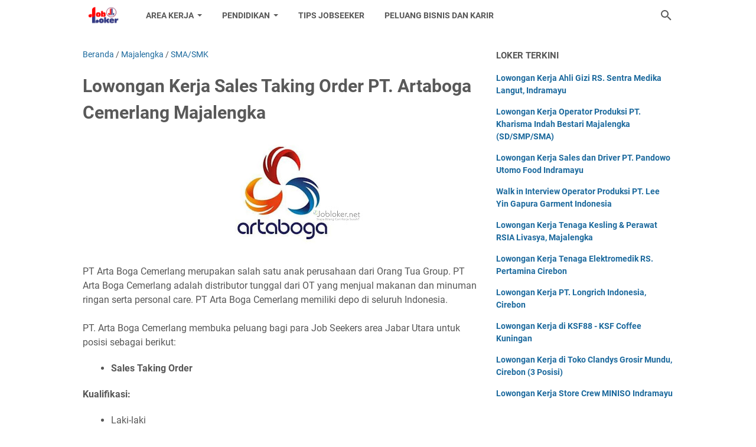

--- FILE ---
content_type: text/html; charset=utf-8
request_url: https://www.google.com/recaptcha/api2/aframe
body_size: 271
content:
<!DOCTYPE HTML><html><head><meta http-equiv="content-type" content="text/html; charset=UTF-8"></head><body><script nonce="XxXOUvWQ3KQ_APjFMztK9w">/** Anti-fraud and anti-abuse applications only. See google.com/recaptcha */ try{var clients={'sodar':'https://pagead2.googlesyndication.com/pagead/sodar?'};window.addEventListener("message",function(a){try{if(a.source===window.parent){var b=JSON.parse(a.data);var c=clients[b['id']];if(c){var d=document.createElement('img');d.src=c+b['params']+'&rc='+(localStorage.getItem("rc::a")?sessionStorage.getItem("rc::b"):"");window.document.body.appendChild(d);sessionStorage.setItem("rc::e",parseInt(sessionStorage.getItem("rc::e")||0)+1);localStorage.setItem("rc::h",'1769297639182');}}}catch(b){}});window.parent.postMessage("_grecaptcha_ready", "*");}catch(b){}</script></body></html>

--- FILE ---
content_type: text/javascript; charset=UTF-8
request_url: https://www.jobloker.net/feeds/posts/summary/-/Majalengka?alt=json-in-script&callback=bacaJuga&max-results=5
body_size: 2657
content:
// API callback
bacaJuga({"version":"1.0","encoding":"UTF-8","feed":{"xmlns":"http://www.w3.org/2005/Atom","xmlns$openSearch":"http://a9.com/-/spec/opensearchrss/1.0/","xmlns$blogger":"http://schemas.google.com/blogger/2008","xmlns$georss":"http://www.georss.org/georss","xmlns$gd":"http://schemas.google.com/g/2005","xmlns$thr":"http://purl.org/syndication/thread/1.0","id":{"$t":"tag:blogger.com,1999:blog-206931996289010686"},"updated":{"$t":"2024-11-08T22:10:13.496+07:00"},"category":[{"term":"Cirebon"},{"term":"SMA\/SMK"},{"term":"Diploma"},{"term":"Sarjana"},{"term":"Indramayu"},{"term":"Kuningan"},{"term":"Majalengka"},{"term":"SMP"},{"term":"Umum"},{"term":"Brebes"},{"term":"Tips"},{"term":"Luar Kota"},{"term":"BUMN"},{"term":"Tegal"},{"term":"Jabodetabek"},{"term":"Subang"},{"term":"Bandung"},{"term":"Cikarang"}],"title":{"type":"text","$t":"Jobloker Cirebon"},"subtitle":{"type":"html","$t":"Info Lowongan Kerja di Wilayah III Cirebon"},"link":[{"rel":"http://schemas.google.com/g/2005#feed","type":"application/atom+xml","href":"https:\/\/www.jobloker.net\/feeds\/posts\/summary"},{"rel":"self","type":"application/atom+xml","href":"https:\/\/www.blogger.com\/feeds\/206931996289010686\/posts\/summary\/-\/Majalengka?alt=json-in-script\u0026max-results=5"},{"rel":"alternate","type":"text/html","href":"https:\/\/www.jobloker.net\/search\/label\/Majalengka"},{"rel":"hub","href":"http://pubsubhubbub.appspot.com/"},{"rel":"next","type":"application/atom+xml","href":"https:\/\/www.blogger.com\/feeds\/206931996289010686\/posts\/summary\/-\/Majalengka\/-\/Majalengka?alt=json-in-script\u0026start-index=6\u0026max-results=5"}],"author":[{"name":{"$t":"mdgamesid"},"uri":{"$t":"http:\/\/www.blogger.com\/profile\/13751641757213375766"},"email":{"$t":"noreply@blogger.com"},"gd$image":{"rel":"http://schemas.google.com/g/2005#thumbnail","width":"16","height":"16","src":"https:\/\/img1.blogblog.com\/img\/b16-rounded.gif"}}],"generator":{"version":"7.00","uri":"http://www.blogger.com","$t":"Blogger"},"openSearch$totalResults":{"$t":"233"},"openSearch$startIndex":{"$t":"1"},"openSearch$itemsPerPage":{"$t":"5"},"entry":[{"id":{"$t":"tag:blogger.com,1999:blog-206931996289010686.post-1785510323713813545"},"published":{"$t":"2023-12-27T10:46:00.000+07:00"},"updated":{"$t":"2023-12-27T10:46:17.344+07:00"},"category":[{"scheme":"http://www.blogger.com/atom/ns#","term":"Indramayu"},{"scheme":"http://www.blogger.com/atom/ns#","term":"Majalengka"},{"scheme":"http://www.blogger.com/atom/ns#","term":"SMA\/SMK"}],"title":{"type":"text","$t":"Lowongan Kerja Sales dan Driver PT. Pandowo Utomo Food Indramayu"},"summary":{"type":"text","$t":"Jobloker Cirebon\u0026nbsp;– PT Pandowo Utomo Food merupakan sebuah perusahaan yang bergerak di bidang produksi kacang atom yang berpusat di Pati Ngunut-Tulungagung, Semarang dan memiliki banyak cabang termasuk di Indramayu.\u0026nbsp;Artikel ini berisi lowongan kerja terbaru\u0026nbsp;PT Pandowo Utomo Food\u0026nbsp;sedang membuka lowongan kerja terbaru di bulan Desember 2023 Bagi pembaca yang tertarik dengan "},"link":[{"rel":"edit","type":"application/atom+xml","href":"https:\/\/www.blogger.com\/feeds\/206931996289010686\/posts\/default\/1785510323713813545"},{"rel":"self","type":"application/atom+xml","href":"https:\/\/www.blogger.com\/feeds\/206931996289010686\/posts\/default\/1785510323713813545"},{"rel":"alternate","type":"text/html","href":"https:\/\/www.jobloker.net\/2023\/07\/lowongan-kerja-sales-driver-pt-pandowo-utomo-food.html","title":"Lowongan Kerja Sales dan Driver PT. Pandowo Utomo Food Indramayu"}],"author":[{"name":{"$t":"mdgamesid"},"uri":{"$t":"http:\/\/www.blogger.com\/profile\/13751641757213375766"},"email":{"$t":"noreply@blogger.com"},"gd$image":{"rel":"http://schemas.google.com/g/2005#thumbnail","width":"16","height":"16","src":"https:\/\/img1.blogblog.com\/img\/b16-rounded.gif"}}],"media$thumbnail":{"xmlns$media":"http://search.yahoo.com/mrss/","url":"https:\/\/blogger.googleusercontent.com\/img\/b\/R29vZ2xl\/AVvXsEhmb0G19GkKmRBxJLl_UhQttpnWMO0SzF62mXSlxVnJp4f70bO2Utz_hl4u_T8J39aOk10O7j7hMWOPg9rAMs9eO9brZcV8esWmWRdT-IlT4A4zapUZSawS3hUm5Emg8k_A-KJ7XC1RROrrPZNTbqD4BrbFHQ6wcOHA1KZg0zXjWMVkHTZIiAiNf8Qk4Q\/s72-w320-h180-c\/pandowo-utomo-food_(jobloker.net).jpg","height":"72","width":"72"}},{"id":{"$t":"tag:blogger.com,1999:blog-206931996289010686.post-7577571497671502417"},"published":{"$t":"2023-12-27T10:07:00.003+07:00"},"updated":{"$t":"2023-12-27T10:07:43.238+07:00"},"category":[{"scheme":"http://www.blogger.com/atom/ns#","term":"Majalengka"},{"scheme":"http://www.blogger.com/atom/ns#","term":"SMA\/SMK"},{"scheme":"http://www.blogger.com/atom/ns#","term":"SMP"}],"title":{"type":"text","$t":"Lowongan Kerja Leader Produksi \u0026 Cleaning Service PT Swift Ilsin Ots Indo, Majalengka"},"summary":{"type":"text","$t":"Loker Majalengka\u0026nbsp;– PT Swift Ilsin Ots Indo merupakan perusahaan pabrik yang memproduksi berbagai kabel optik dan telah berdiri sejak tahun 2016. berlokasi di Jalan Desa Cibentar, Majalengka.Artikel ini berisi lowongan kerja terbaru PT Swift Ilsin Ots Indo\u0026nbsp;sedang membuka lowongan kerja terbaru di bulan Desember 2023 Bagi pembaca yang tertarik dengan lowongan kerja terbaru di bulan "},"link":[{"rel":"edit","type":"application/atom+xml","href":"https:\/\/www.blogger.com\/feeds\/206931996289010686\/posts\/default\/7577571497671502417"},{"rel":"self","type":"application/atom+xml","href":"https:\/\/www.blogger.com\/feeds\/206931996289010686\/posts\/default\/7577571497671502417"},{"rel":"alternate","type":"text/html","href":"https:\/\/www.jobloker.net\/2023\/12\/lowongan-kerja-leader-produksi-cleaning-service.html","title":"Lowongan Kerja Leader Produksi \u0026 Cleaning Service PT Swift Ilsin Ots Indo, Majalengka"}],"author":[{"name":{"$t":"mdgamesid"},"uri":{"$t":"http:\/\/www.blogger.com\/profile\/13751641757213375766"},"email":{"$t":"noreply@blogger.com"},"gd$image":{"rel":"http://schemas.google.com/g/2005#thumbnail","width":"16","height":"16","src":"https:\/\/img1.blogblog.com\/img\/b16-rounded.gif"}}],"media$thumbnail":{"xmlns$media":"http://search.yahoo.com/mrss/","url":"https:\/\/blogger.googleusercontent.com\/img\/b\/R29vZ2xl\/AVvXsEjQsuZm4epCCZmI_RMZImwid8rwxrGkQ_FoK-oV2CrxrHGkQh5hiV2TzUfla22uy4UQJWK5iakKgv_7mA8GCV8-uROpKuoit9yEa2U8azN5Fpsvm-PWBp84BWs4rD8twGT-1fJ9gYDn6rNbHvSC_ZMEimFoj8YC75kI10VD9Tzn9ynJsgNj2ep9KwNavQ\/s72-w320-h180-c\/pt-swift-ilsin-ots-indo.jpg","height":"72","width":"72"}},{"id":{"$t":"tag:blogger.com,1999:blog-206931996289010686.post-128712738077850815"},"published":{"$t":"2023-12-14T10:10:00.000+07:00"},"updated":{"$t":"2023-12-14T10:10:07.131+07:00"},"category":[{"scheme":"http://www.blogger.com/atom/ns#","term":"Majalengka"},{"scheme":"http://www.blogger.com/atom/ns#","term":"Sarjana"},{"scheme":"http://www.blogger.com/atom/ns#","term":"SMA\/SMK"}],"title":{"type":"text","$t":"Lowongan Kerja SPV QC \u0026 Team Leader QC PT. Shoetown Kasokandel Indonesia, Majalengka"},"summary":{"type":"text","$t":"Loker Majalengka\u0026nbsp;– PT. Shoetown Footwear Industrial Indonesia merupakan perusahaan manufaktur Sandal di Indonesia, saat ini memproduksi Sandal dengan merk dagang Crocs, didirikan pada Juli 2019 di Majalengka, yang berlokasi di Jalan Raya Kasokandel KM 45. Desa Kasokandel. Kecamatan Kasokandel Kabupaten Majalengka Jawa Barat,\u0026nbsp; PT Shoetown Footwear Industrial Indonesia memulai produksi "},"link":[{"rel":"edit","type":"application/atom+xml","href":"https:\/\/www.blogger.com\/feeds\/206931996289010686\/posts\/default\/128712738077850815"},{"rel":"self","type":"application/atom+xml","href":"https:\/\/www.blogger.com\/feeds\/206931996289010686\/posts\/default\/128712738077850815"},{"rel":"alternate","type":"text/html","href":"https:\/\/www.jobloker.net\/2023\/12\/lowongan-kerja-spv-qc-team-leader-qc-pt.html","title":"Lowongan Kerja SPV QC \u0026 Team Leader QC PT. Shoetown Kasokandel Indonesia, Majalengka"}],"author":[{"name":{"$t":"mdgamesid"},"uri":{"$t":"http:\/\/www.blogger.com\/profile\/13751641757213375766"},"email":{"$t":"noreply@blogger.com"},"gd$image":{"rel":"http://schemas.google.com/g/2005#thumbnail","width":"16","height":"16","src":"https:\/\/img1.blogblog.com\/img\/b16-rounded.gif"}}],"media$thumbnail":{"xmlns$media":"http://search.yahoo.com/mrss/","url":"https:\/\/blogger.googleusercontent.com\/img\/b\/R29vZ2xl\/AVvXsEjvAyhk0YeBMBy4zfuNToLww3NVG7HBQqaqmSRl7odcaoQZLqkM3kDMVXzCPENXYtFQgC1NsNDi7nuE_kfiVAwpW0kseYnpH5pe-J8UMrsd4GYb1IZT0ZUV1S7T0X7gFTHuIEIOgjOws4jo7bh3m87eL6TOI2wmv5V5nQYQ1UQmDzFtCewmDBwbH63EvQ\/s72-w320-h180-c\/pt-shoetown-kasokandel-indonesia_(jobloker.net).jpg","height":"72","width":"72"}},{"id":{"$t":"tag:blogger.com,1999:blog-206931996289010686.post-2896383309155772671"},"published":{"$t":"2023-12-10T10:41:00.000+07:00"},"updated":{"$t":"2023-12-10T10:41:04.489+07:00"},"category":[{"scheme":"http://www.blogger.com/atom/ns#","term":"Majalengka"},{"scheme":"http://www.blogger.com/atom/ns#","term":"SMA\/SMK"}],"title":{"type":"text","$t":"Lowongan Kerja Customer Relationship Officer Kilau Indonesia, Majalengka"},"summary":{"type":"text","$t":"Loker Majalengka\u0026nbsp;– Kilau Indonesia, Lembaga yang bergerak dalam bidang pemberdayaan masyarakat di bidang pendidikan, kesehatan, pemberdayaan ekonomi, tanggap bencana dan kerelawanan, membuka kesempatan bagi anda yang senang tantangan untuk bergabung dengan kami sebagai Costumer Relationship Officer (CRO)Artikel ini berisi lowongan kerja terbaru Kilau Indonesia sedang membuka lowongan kerja "},"link":[{"rel":"edit","type":"application/atom+xml","href":"https:\/\/www.blogger.com\/feeds\/206931996289010686\/posts\/default\/2896383309155772671"},{"rel":"self","type":"application/atom+xml","href":"https:\/\/www.blogger.com\/feeds\/206931996289010686\/posts\/default\/2896383309155772671"},{"rel":"alternate","type":"text/html","href":"https:\/\/www.jobloker.net\/2023\/12\/lowongan-kerja-customer-relationship.html","title":"Lowongan Kerja Customer Relationship Officer Kilau Indonesia, Majalengka"}],"author":[{"name":{"$t":"mdgamesid"},"uri":{"$t":"http:\/\/www.blogger.com\/profile\/13751641757213375766"},"email":{"$t":"noreply@blogger.com"},"gd$image":{"rel":"http://schemas.google.com/g/2005#thumbnail","width":"16","height":"16","src":"https:\/\/img1.blogblog.com\/img\/b16-rounded.gif"}}],"media$thumbnail":{"xmlns$media":"http://search.yahoo.com/mrss/","url":"https:\/\/blogger.googleusercontent.com\/img\/b\/R29vZ2xl\/AVvXsEjpFtPIPe6awQMPjErWmqnXTvqlRRDRgbMgMoIsIWpS91ylzU-Ka661IGSCAv4FFolzDXsOpdNcg8aDsvPRCdTRojlrULg0VFZFkI5d6w4Z5ZFh13u8AAcW5jIOJwVTG34o9dNcw71k3_sa2TDS4O0bG7fPe_v23Clv88X1VJrjQ1X0_s9CQduBEbzUD7Dt\/s72-w320-h180-c\/kilau_(jobloker.net).jpg","height":"72","width":"72"}},{"id":{"$t":"tag:blogger.com,1999:blog-206931996289010686.post-5890729070136503046"},"published":{"$t":"2023-12-10T10:25:00.002+07:00"},"updated":{"$t":"2023-12-10T10:25:16.790+07:00"},"category":[{"scheme":"http://www.blogger.com/atom/ns#","term":"Majalengka"},{"scheme":"http://www.blogger.com/atom/ns#","term":"SMA\/SMK"}],"title":{"type":"text","$t":"Lowongan Kerja Leader QA\/QC PT Swift Ilsin Ots Indo, Majalengka"},"summary":{"type":"text","$t":"Loker Majalengka\u0026nbsp;– PT Swift Ilsin Ots Indo merupakan perusahaan pabrik yang memproduksi berbagai kabel optik dan telah berdiri sejak tahun 2016. berlokasi di Jalan Desa Cibentar, Majalengka.Artikel ini berisi lowongan kerja terbaru PT Swift Ilsin Ots Indo\u0026nbsp;sedang membuka lowongan kerja terbaru di bulan Desember 2023 Bagi pembaca yang tertarik dengan lowongan kerja terbaru di bulan "},"link":[{"rel":"edit","type":"application/atom+xml","href":"https:\/\/www.blogger.com\/feeds\/206931996289010686\/posts\/default\/5890729070136503046"},{"rel":"self","type":"application/atom+xml","href":"https:\/\/www.blogger.com\/feeds\/206931996289010686\/posts\/default\/5890729070136503046"},{"rel":"alternate","type":"text/html","href":"https:\/\/www.jobloker.net\/2023\/12\/lowongan-kerja-leader-qaqc-pt-swift.html","title":"Lowongan Kerja Leader QA\/QC PT Swift Ilsin Ots Indo, Majalengka"}],"author":[{"name":{"$t":"mdgamesid"},"uri":{"$t":"http:\/\/www.blogger.com\/profile\/13751641757213375766"},"email":{"$t":"noreply@blogger.com"},"gd$image":{"rel":"http://schemas.google.com/g/2005#thumbnail","width":"16","height":"16","src":"https:\/\/img1.blogblog.com\/img\/b16-rounded.gif"}}],"media$thumbnail":{"xmlns$media":"http://search.yahoo.com/mrss/","url":"https:\/\/blogger.googleusercontent.com\/img\/b\/R29vZ2xl\/AVvXsEjQsuZm4epCCZmI_RMZImwid8rwxrGkQ_FoK-oV2CrxrHGkQh5hiV2TzUfla22uy4UQJWK5iakKgv_7mA8GCV8-uROpKuoit9yEa2U8azN5Fpsvm-PWBp84BWs4rD8twGT-1fJ9gYDn6rNbHvSC_ZMEimFoj8YC75kI10VD9Tzn9ynJsgNj2ep9KwNavQ\/s72-w320-h180-c\/pt-swift-ilsin-ots-indo.jpg","height":"72","width":"72"}}]}});